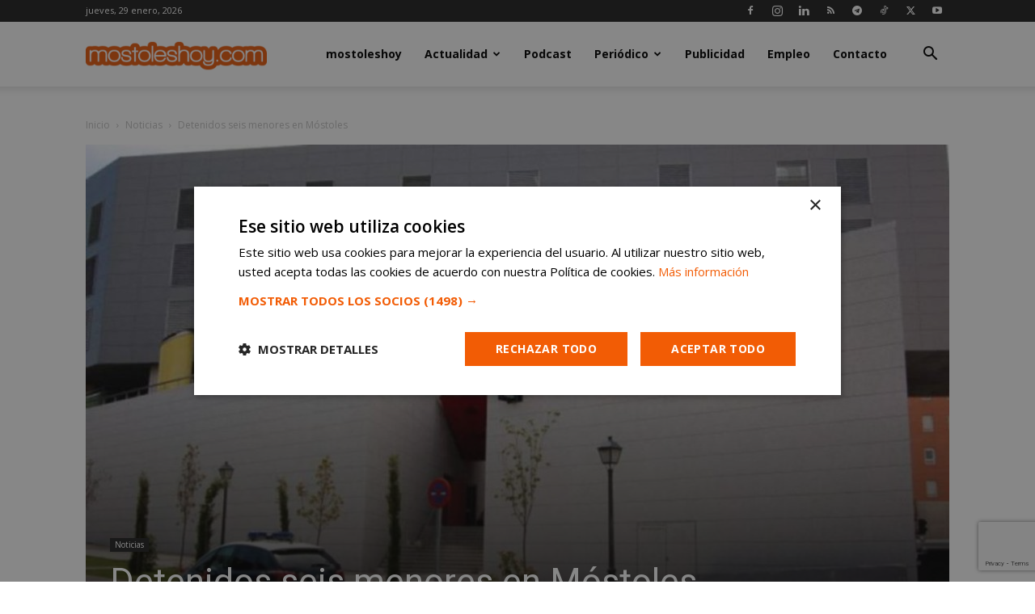

--- FILE ---
content_type: text/html; charset=utf-8
request_url: https://www.google.com/recaptcha/api2/anchor?ar=1&k=6LeQRpsUAAAAADYejWeGZClKsKIU5kt1iy-zafur&co=aHR0cHM6Ly9tb3N0b2xlc2hveS5jb206NDQz&hl=en&v=N67nZn4AqZkNcbeMu4prBgzg&size=invisible&anchor-ms=20000&execute-ms=30000&cb=2j1p46ta7wsb
body_size: 48596
content:
<!DOCTYPE HTML><html dir="ltr" lang="en"><head><meta http-equiv="Content-Type" content="text/html; charset=UTF-8">
<meta http-equiv="X-UA-Compatible" content="IE=edge">
<title>reCAPTCHA</title>
<style type="text/css">
/* cyrillic-ext */
@font-face {
  font-family: 'Roboto';
  font-style: normal;
  font-weight: 400;
  font-stretch: 100%;
  src: url(//fonts.gstatic.com/s/roboto/v48/KFO7CnqEu92Fr1ME7kSn66aGLdTylUAMa3GUBHMdazTgWw.woff2) format('woff2');
  unicode-range: U+0460-052F, U+1C80-1C8A, U+20B4, U+2DE0-2DFF, U+A640-A69F, U+FE2E-FE2F;
}
/* cyrillic */
@font-face {
  font-family: 'Roboto';
  font-style: normal;
  font-weight: 400;
  font-stretch: 100%;
  src: url(//fonts.gstatic.com/s/roboto/v48/KFO7CnqEu92Fr1ME7kSn66aGLdTylUAMa3iUBHMdazTgWw.woff2) format('woff2');
  unicode-range: U+0301, U+0400-045F, U+0490-0491, U+04B0-04B1, U+2116;
}
/* greek-ext */
@font-face {
  font-family: 'Roboto';
  font-style: normal;
  font-weight: 400;
  font-stretch: 100%;
  src: url(//fonts.gstatic.com/s/roboto/v48/KFO7CnqEu92Fr1ME7kSn66aGLdTylUAMa3CUBHMdazTgWw.woff2) format('woff2');
  unicode-range: U+1F00-1FFF;
}
/* greek */
@font-face {
  font-family: 'Roboto';
  font-style: normal;
  font-weight: 400;
  font-stretch: 100%;
  src: url(//fonts.gstatic.com/s/roboto/v48/KFO7CnqEu92Fr1ME7kSn66aGLdTylUAMa3-UBHMdazTgWw.woff2) format('woff2');
  unicode-range: U+0370-0377, U+037A-037F, U+0384-038A, U+038C, U+038E-03A1, U+03A3-03FF;
}
/* math */
@font-face {
  font-family: 'Roboto';
  font-style: normal;
  font-weight: 400;
  font-stretch: 100%;
  src: url(//fonts.gstatic.com/s/roboto/v48/KFO7CnqEu92Fr1ME7kSn66aGLdTylUAMawCUBHMdazTgWw.woff2) format('woff2');
  unicode-range: U+0302-0303, U+0305, U+0307-0308, U+0310, U+0312, U+0315, U+031A, U+0326-0327, U+032C, U+032F-0330, U+0332-0333, U+0338, U+033A, U+0346, U+034D, U+0391-03A1, U+03A3-03A9, U+03B1-03C9, U+03D1, U+03D5-03D6, U+03F0-03F1, U+03F4-03F5, U+2016-2017, U+2034-2038, U+203C, U+2040, U+2043, U+2047, U+2050, U+2057, U+205F, U+2070-2071, U+2074-208E, U+2090-209C, U+20D0-20DC, U+20E1, U+20E5-20EF, U+2100-2112, U+2114-2115, U+2117-2121, U+2123-214F, U+2190, U+2192, U+2194-21AE, U+21B0-21E5, U+21F1-21F2, U+21F4-2211, U+2213-2214, U+2216-22FF, U+2308-230B, U+2310, U+2319, U+231C-2321, U+2336-237A, U+237C, U+2395, U+239B-23B7, U+23D0, U+23DC-23E1, U+2474-2475, U+25AF, U+25B3, U+25B7, U+25BD, U+25C1, U+25CA, U+25CC, U+25FB, U+266D-266F, U+27C0-27FF, U+2900-2AFF, U+2B0E-2B11, U+2B30-2B4C, U+2BFE, U+3030, U+FF5B, U+FF5D, U+1D400-1D7FF, U+1EE00-1EEFF;
}
/* symbols */
@font-face {
  font-family: 'Roboto';
  font-style: normal;
  font-weight: 400;
  font-stretch: 100%;
  src: url(//fonts.gstatic.com/s/roboto/v48/KFO7CnqEu92Fr1ME7kSn66aGLdTylUAMaxKUBHMdazTgWw.woff2) format('woff2');
  unicode-range: U+0001-000C, U+000E-001F, U+007F-009F, U+20DD-20E0, U+20E2-20E4, U+2150-218F, U+2190, U+2192, U+2194-2199, U+21AF, U+21E6-21F0, U+21F3, U+2218-2219, U+2299, U+22C4-22C6, U+2300-243F, U+2440-244A, U+2460-24FF, U+25A0-27BF, U+2800-28FF, U+2921-2922, U+2981, U+29BF, U+29EB, U+2B00-2BFF, U+4DC0-4DFF, U+FFF9-FFFB, U+10140-1018E, U+10190-1019C, U+101A0, U+101D0-101FD, U+102E0-102FB, U+10E60-10E7E, U+1D2C0-1D2D3, U+1D2E0-1D37F, U+1F000-1F0FF, U+1F100-1F1AD, U+1F1E6-1F1FF, U+1F30D-1F30F, U+1F315, U+1F31C, U+1F31E, U+1F320-1F32C, U+1F336, U+1F378, U+1F37D, U+1F382, U+1F393-1F39F, U+1F3A7-1F3A8, U+1F3AC-1F3AF, U+1F3C2, U+1F3C4-1F3C6, U+1F3CA-1F3CE, U+1F3D4-1F3E0, U+1F3ED, U+1F3F1-1F3F3, U+1F3F5-1F3F7, U+1F408, U+1F415, U+1F41F, U+1F426, U+1F43F, U+1F441-1F442, U+1F444, U+1F446-1F449, U+1F44C-1F44E, U+1F453, U+1F46A, U+1F47D, U+1F4A3, U+1F4B0, U+1F4B3, U+1F4B9, U+1F4BB, U+1F4BF, U+1F4C8-1F4CB, U+1F4D6, U+1F4DA, U+1F4DF, U+1F4E3-1F4E6, U+1F4EA-1F4ED, U+1F4F7, U+1F4F9-1F4FB, U+1F4FD-1F4FE, U+1F503, U+1F507-1F50B, U+1F50D, U+1F512-1F513, U+1F53E-1F54A, U+1F54F-1F5FA, U+1F610, U+1F650-1F67F, U+1F687, U+1F68D, U+1F691, U+1F694, U+1F698, U+1F6AD, U+1F6B2, U+1F6B9-1F6BA, U+1F6BC, U+1F6C6-1F6CF, U+1F6D3-1F6D7, U+1F6E0-1F6EA, U+1F6F0-1F6F3, U+1F6F7-1F6FC, U+1F700-1F7FF, U+1F800-1F80B, U+1F810-1F847, U+1F850-1F859, U+1F860-1F887, U+1F890-1F8AD, U+1F8B0-1F8BB, U+1F8C0-1F8C1, U+1F900-1F90B, U+1F93B, U+1F946, U+1F984, U+1F996, U+1F9E9, U+1FA00-1FA6F, U+1FA70-1FA7C, U+1FA80-1FA89, U+1FA8F-1FAC6, U+1FACE-1FADC, U+1FADF-1FAE9, U+1FAF0-1FAF8, U+1FB00-1FBFF;
}
/* vietnamese */
@font-face {
  font-family: 'Roboto';
  font-style: normal;
  font-weight: 400;
  font-stretch: 100%;
  src: url(//fonts.gstatic.com/s/roboto/v48/KFO7CnqEu92Fr1ME7kSn66aGLdTylUAMa3OUBHMdazTgWw.woff2) format('woff2');
  unicode-range: U+0102-0103, U+0110-0111, U+0128-0129, U+0168-0169, U+01A0-01A1, U+01AF-01B0, U+0300-0301, U+0303-0304, U+0308-0309, U+0323, U+0329, U+1EA0-1EF9, U+20AB;
}
/* latin-ext */
@font-face {
  font-family: 'Roboto';
  font-style: normal;
  font-weight: 400;
  font-stretch: 100%;
  src: url(//fonts.gstatic.com/s/roboto/v48/KFO7CnqEu92Fr1ME7kSn66aGLdTylUAMa3KUBHMdazTgWw.woff2) format('woff2');
  unicode-range: U+0100-02BA, U+02BD-02C5, U+02C7-02CC, U+02CE-02D7, U+02DD-02FF, U+0304, U+0308, U+0329, U+1D00-1DBF, U+1E00-1E9F, U+1EF2-1EFF, U+2020, U+20A0-20AB, U+20AD-20C0, U+2113, U+2C60-2C7F, U+A720-A7FF;
}
/* latin */
@font-face {
  font-family: 'Roboto';
  font-style: normal;
  font-weight: 400;
  font-stretch: 100%;
  src: url(//fonts.gstatic.com/s/roboto/v48/KFO7CnqEu92Fr1ME7kSn66aGLdTylUAMa3yUBHMdazQ.woff2) format('woff2');
  unicode-range: U+0000-00FF, U+0131, U+0152-0153, U+02BB-02BC, U+02C6, U+02DA, U+02DC, U+0304, U+0308, U+0329, U+2000-206F, U+20AC, U+2122, U+2191, U+2193, U+2212, U+2215, U+FEFF, U+FFFD;
}
/* cyrillic-ext */
@font-face {
  font-family: 'Roboto';
  font-style: normal;
  font-weight: 500;
  font-stretch: 100%;
  src: url(//fonts.gstatic.com/s/roboto/v48/KFO7CnqEu92Fr1ME7kSn66aGLdTylUAMa3GUBHMdazTgWw.woff2) format('woff2');
  unicode-range: U+0460-052F, U+1C80-1C8A, U+20B4, U+2DE0-2DFF, U+A640-A69F, U+FE2E-FE2F;
}
/* cyrillic */
@font-face {
  font-family: 'Roboto';
  font-style: normal;
  font-weight: 500;
  font-stretch: 100%;
  src: url(//fonts.gstatic.com/s/roboto/v48/KFO7CnqEu92Fr1ME7kSn66aGLdTylUAMa3iUBHMdazTgWw.woff2) format('woff2');
  unicode-range: U+0301, U+0400-045F, U+0490-0491, U+04B0-04B1, U+2116;
}
/* greek-ext */
@font-face {
  font-family: 'Roboto';
  font-style: normal;
  font-weight: 500;
  font-stretch: 100%;
  src: url(//fonts.gstatic.com/s/roboto/v48/KFO7CnqEu92Fr1ME7kSn66aGLdTylUAMa3CUBHMdazTgWw.woff2) format('woff2');
  unicode-range: U+1F00-1FFF;
}
/* greek */
@font-face {
  font-family: 'Roboto';
  font-style: normal;
  font-weight: 500;
  font-stretch: 100%;
  src: url(//fonts.gstatic.com/s/roboto/v48/KFO7CnqEu92Fr1ME7kSn66aGLdTylUAMa3-UBHMdazTgWw.woff2) format('woff2');
  unicode-range: U+0370-0377, U+037A-037F, U+0384-038A, U+038C, U+038E-03A1, U+03A3-03FF;
}
/* math */
@font-face {
  font-family: 'Roboto';
  font-style: normal;
  font-weight: 500;
  font-stretch: 100%;
  src: url(//fonts.gstatic.com/s/roboto/v48/KFO7CnqEu92Fr1ME7kSn66aGLdTylUAMawCUBHMdazTgWw.woff2) format('woff2');
  unicode-range: U+0302-0303, U+0305, U+0307-0308, U+0310, U+0312, U+0315, U+031A, U+0326-0327, U+032C, U+032F-0330, U+0332-0333, U+0338, U+033A, U+0346, U+034D, U+0391-03A1, U+03A3-03A9, U+03B1-03C9, U+03D1, U+03D5-03D6, U+03F0-03F1, U+03F4-03F5, U+2016-2017, U+2034-2038, U+203C, U+2040, U+2043, U+2047, U+2050, U+2057, U+205F, U+2070-2071, U+2074-208E, U+2090-209C, U+20D0-20DC, U+20E1, U+20E5-20EF, U+2100-2112, U+2114-2115, U+2117-2121, U+2123-214F, U+2190, U+2192, U+2194-21AE, U+21B0-21E5, U+21F1-21F2, U+21F4-2211, U+2213-2214, U+2216-22FF, U+2308-230B, U+2310, U+2319, U+231C-2321, U+2336-237A, U+237C, U+2395, U+239B-23B7, U+23D0, U+23DC-23E1, U+2474-2475, U+25AF, U+25B3, U+25B7, U+25BD, U+25C1, U+25CA, U+25CC, U+25FB, U+266D-266F, U+27C0-27FF, U+2900-2AFF, U+2B0E-2B11, U+2B30-2B4C, U+2BFE, U+3030, U+FF5B, U+FF5D, U+1D400-1D7FF, U+1EE00-1EEFF;
}
/* symbols */
@font-face {
  font-family: 'Roboto';
  font-style: normal;
  font-weight: 500;
  font-stretch: 100%;
  src: url(//fonts.gstatic.com/s/roboto/v48/KFO7CnqEu92Fr1ME7kSn66aGLdTylUAMaxKUBHMdazTgWw.woff2) format('woff2');
  unicode-range: U+0001-000C, U+000E-001F, U+007F-009F, U+20DD-20E0, U+20E2-20E4, U+2150-218F, U+2190, U+2192, U+2194-2199, U+21AF, U+21E6-21F0, U+21F3, U+2218-2219, U+2299, U+22C4-22C6, U+2300-243F, U+2440-244A, U+2460-24FF, U+25A0-27BF, U+2800-28FF, U+2921-2922, U+2981, U+29BF, U+29EB, U+2B00-2BFF, U+4DC0-4DFF, U+FFF9-FFFB, U+10140-1018E, U+10190-1019C, U+101A0, U+101D0-101FD, U+102E0-102FB, U+10E60-10E7E, U+1D2C0-1D2D3, U+1D2E0-1D37F, U+1F000-1F0FF, U+1F100-1F1AD, U+1F1E6-1F1FF, U+1F30D-1F30F, U+1F315, U+1F31C, U+1F31E, U+1F320-1F32C, U+1F336, U+1F378, U+1F37D, U+1F382, U+1F393-1F39F, U+1F3A7-1F3A8, U+1F3AC-1F3AF, U+1F3C2, U+1F3C4-1F3C6, U+1F3CA-1F3CE, U+1F3D4-1F3E0, U+1F3ED, U+1F3F1-1F3F3, U+1F3F5-1F3F7, U+1F408, U+1F415, U+1F41F, U+1F426, U+1F43F, U+1F441-1F442, U+1F444, U+1F446-1F449, U+1F44C-1F44E, U+1F453, U+1F46A, U+1F47D, U+1F4A3, U+1F4B0, U+1F4B3, U+1F4B9, U+1F4BB, U+1F4BF, U+1F4C8-1F4CB, U+1F4D6, U+1F4DA, U+1F4DF, U+1F4E3-1F4E6, U+1F4EA-1F4ED, U+1F4F7, U+1F4F9-1F4FB, U+1F4FD-1F4FE, U+1F503, U+1F507-1F50B, U+1F50D, U+1F512-1F513, U+1F53E-1F54A, U+1F54F-1F5FA, U+1F610, U+1F650-1F67F, U+1F687, U+1F68D, U+1F691, U+1F694, U+1F698, U+1F6AD, U+1F6B2, U+1F6B9-1F6BA, U+1F6BC, U+1F6C6-1F6CF, U+1F6D3-1F6D7, U+1F6E0-1F6EA, U+1F6F0-1F6F3, U+1F6F7-1F6FC, U+1F700-1F7FF, U+1F800-1F80B, U+1F810-1F847, U+1F850-1F859, U+1F860-1F887, U+1F890-1F8AD, U+1F8B0-1F8BB, U+1F8C0-1F8C1, U+1F900-1F90B, U+1F93B, U+1F946, U+1F984, U+1F996, U+1F9E9, U+1FA00-1FA6F, U+1FA70-1FA7C, U+1FA80-1FA89, U+1FA8F-1FAC6, U+1FACE-1FADC, U+1FADF-1FAE9, U+1FAF0-1FAF8, U+1FB00-1FBFF;
}
/* vietnamese */
@font-face {
  font-family: 'Roboto';
  font-style: normal;
  font-weight: 500;
  font-stretch: 100%;
  src: url(//fonts.gstatic.com/s/roboto/v48/KFO7CnqEu92Fr1ME7kSn66aGLdTylUAMa3OUBHMdazTgWw.woff2) format('woff2');
  unicode-range: U+0102-0103, U+0110-0111, U+0128-0129, U+0168-0169, U+01A0-01A1, U+01AF-01B0, U+0300-0301, U+0303-0304, U+0308-0309, U+0323, U+0329, U+1EA0-1EF9, U+20AB;
}
/* latin-ext */
@font-face {
  font-family: 'Roboto';
  font-style: normal;
  font-weight: 500;
  font-stretch: 100%;
  src: url(//fonts.gstatic.com/s/roboto/v48/KFO7CnqEu92Fr1ME7kSn66aGLdTylUAMa3KUBHMdazTgWw.woff2) format('woff2');
  unicode-range: U+0100-02BA, U+02BD-02C5, U+02C7-02CC, U+02CE-02D7, U+02DD-02FF, U+0304, U+0308, U+0329, U+1D00-1DBF, U+1E00-1E9F, U+1EF2-1EFF, U+2020, U+20A0-20AB, U+20AD-20C0, U+2113, U+2C60-2C7F, U+A720-A7FF;
}
/* latin */
@font-face {
  font-family: 'Roboto';
  font-style: normal;
  font-weight: 500;
  font-stretch: 100%;
  src: url(//fonts.gstatic.com/s/roboto/v48/KFO7CnqEu92Fr1ME7kSn66aGLdTylUAMa3yUBHMdazQ.woff2) format('woff2');
  unicode-range: U+0000-00FF, U+0131, U+0152-0153, U+02BB-02BC, U+02C6, U+02DA, U+02DC, U+0304, U+0308, U+0329, U+2000-206F, U+20AC, U+2122, U+2191, U+2193, U+2212, U+2215, U+FEFF, U+FFFD;
}
/* cyrillic-ext */
@font-face {
  font-family: 'Roboto';
  font-style: normal;
  font-weight: 900;
  font-stretch: 100%;
  src: url(//fonts.gstatic.com/s/roboto/v48/KFO7CnqEu92Fr1ME7kSn66aGLdTylUAMa3GUBHMdazTgWw.woff2) format('woff2');
  unicode-range: U+0460-052F, U+1C80-1C8A, U+20B4, U+2DE0-2DFF, U+A640-A69F, U+FE2E-FE2F;
}
/* cyrillic */
@font-face {
  font-family: 'Roboto';
  font-style: normal;
  font-weight: 900;
  font-stretch: 100%;
  src: url(//fonts.gstatic.com/s/roboto/v48/KFO7CnqEu92Fr1ME7kSn66aGLdTylUAMa3iUBHMdazTgWw.woff2) format('woff2');
  unicode-range: U+0301, U+0400-045F, U+0490-0491, U+04B0-04B1, U+2116;
}
/* greek-ext */
@font-face {
  font-family: 'Roboto';
  font-style: normal;
  font-weight: 900;
  font-stretch: 100%;
  src: url(//fonts.gstatic.com/s/roboto/v48/KFO7CnqEu92Fr1ME7kSn66aGLdTylUAMa3CUBHMdazTgWw.woff2) format('woff2');
  unicode-range: U+1F00-1FFF;
}
/* greek */
@font-face {
  font-family: 'Roboto';
  font-style: normal;
  font-weight: 900;
  font-stretch: 100%;
  src: url(//fonts.gstatic.com/s/roboto/v48/KFO7CnqEu92Fr1ME7kSn66aGLdTylUAMa3-UBHMdazTgWw.woff2) format('woff2');
  unicode-range: U+0370-0377, U+037A-037F, U+0384-038A, U+038C, U+038E-03A1, U+03A3-03FF;
}
/* math */
@font-face {
  font-family: 'Roboto';
  font-style: normal;
  font-weight: 900;
  font-stretch: 100%;
  src: url(//fonts.gstatic.com/s/roboto/v48/KFO7CnqEu92Fr1ME7kSn66aGLdTylUAMawCUBHMdazTgWw.woff2) format('woff2');
  unicode-range: U+0302-0303, U+0305, U+0307-0308, U+0310, U+0312, U+0315, U+031A, U+0326-0327, U+032C, U+032F-0330, U+0332-0333, U+0338, U+033A, U+0346, U+034D, U+0391-03A1, U+03A3-03A9, U+03B1-03C9, U+03D1, U+03D5-03D6, U+03F0-03F1, U+03F4-03F5, U+2016-2017, U+2034-2038, U+203C, U+2040, U+2043, U+2047, U+2050, U+2057, U+205F, U+2070-2071, U+2074-208E, U+2090-209C, U+20D0-20DC, U+20E1, U+20E5-20EF, U+2100-2112, U+2114-2115, U+2117-2121, U+2123-214F, U+2190, U+2192, U+2194-21AE, U+21B0-21E5, U+21F1-21F2, U+21F4-2211, U+2213-2214, U+2216-22FF, U+2308-230B, U+2310, U+2319, U+231C-2321, U+2336-237A, U+237C, U+2395, U+239B-23B7, U+23D0, U+23DC-23E1, U+2474-2475, U+25AF, U+25B3, U+25B7, U+25BD, U+25C1, U+25CA, U+25CC, U+25FB, U+266D-266F, U+27C0-27FF, U+2900-2AFF, U+2B0E-2B11, U+2B30-2B4C, U+2BFE, U+3030, U+FF5B, U+FF5D, U+1D400-1D7FF, U+1EE00-1EEFF;
}
/* symbols */
@font-face {
  font-family: 'Roboto';
  font-style: normal;
  font-weight: 900;
  font-stretch: 100%;
  src: url(//fonts.gstatic.com/s/roboto/v48/KFO7CnqEu92Fr1ME7kSn66aGLdTylUAMaxKUBHMdazTgWw.woff2) format('woff2');
  unicode-range: U+0001-000C, U+000E-001F, U+007F-009F, U+20DD-20E0, U+20E2-20E4, U+2150-218F, U+2190, U+2192, U+2194-2199, U+21AF, U+21E6-21F0, U+21F3, U+2218-2219, U+2299, U+22C4-22C6, U+2300-243F, U+2440-244A, U+2460-24FF, U+25A0-27BF, U+2800-28FF, U+2921-2922, U+2981, U+29BF, U+29EB, U+2B00-2BFF, U+4DC0-4DFF, U+FFF9-FFFB, U+10140-1018E, U+10190-1019C, U+101A0, U+101D0-101FD, U+102E0-102FB, U+10E60-10E7E, U+1D2C0-1D2D3, U+1D2E0-1D37F, U+1F000-1F0FF, U+1F100-1F1AD, U+1F1E6-1F1FF, U+1F30D-1F30F, U+1F315, U+1F31C, U+1F31E, U+1F320-1F32C, U+1F336, U+1F378, U+1F37D, U+1F382, U+1F393-1F39F, U+1F3A7-1F3A8, U+1F3AC-1F3AF, U+1F3C2, U+1F3C4-1F3C6, U+1F3CA-1F3CE, U+1F3D4-1F3E0, U+1F3ED, U+1F3F1-1F3F3, U+1F3F5-1F3F7, U+1F408, U+1F415, U+1F41F, U+1F426, U+1F43F, U+1F441-1F442, U+1F444, U+1F446-1F449, U+1F44C-1F44E, U+1F453, U+1F46A, U+1F47D, U+1F4A3, U+1F4B0, U+1F4B3, U+1F4B9, U+1F4BB, U+1F4BF, U+1F4C8-1F4CB, U+1F4D6, U+1F4DA, U+1F4DF, U+1F4E3-1F4E6, U+1F4EA-1F4ED, U+1F4F7, U+1F4F9-1F4FB, U+1F4FD-1F4FE, U+1F503, U+1F507-1F50B, U+1F50D, U+1F512-1F513, U+1F53E-1F54A, U+1F54F-1F5FA, U+1F610, U+1F650-1F67F, U+1F687, U+1F68D, U+1F691, U+1F694, U+1F698, U+1F6AD, U+1F6B2, U+1F6B9-1F6BA, U+1F6BC, U+1F6C6-1F6CF, U+1F6D3-1F6D7, U+1F6E0-1F6EA, U+1F6F0-1F6F3, U+1F6F7-1F6FC, U+1F700-1F7FF, U+1F800-1F80B, U+1F810-1F847, U+1F850-1F859, U+1F860-1F887, U+1F890-1F8AD, U+1F8B0-1F8BB, U+1F8C0-1F8C1, U+1F900-1F90B, U+1F93B, U+1F946, U+1F984, U+1F996, U+1F9E9, U+1FA00-1FA6F, U+1FA70-1FA7C, U+1FA80-1FA89, U+1FA8F-1FAC6, U+1FACE-1FADC, U+1FADF-1FAE9, U+1FAF0-1FAF8, U+1FB00-1FBFF;
}
/* vietnamese */
@font-face {
  font-family: 'Roboto';
  font-style: normal;
  font-weight: 900;
  font-stretch: 100%;
  src: url(//fonts.gstatic.com/s/roboto/v48/KFO7CnqEu92Fr1ME7kSn66aGLdTylUAMa3OUBHMdazTgWw.woff2) format('woff2');
  unicode-range: U+0102-0103, U+0110-0111, U+0128-0129, U+0168-0169, U+01A0-01A1, U+01AF-01B0, U+0300-0301, U+0303-0304, U+0308-0309, U+0323, U+0329, U+1EA0-1EF9, U+20AB;
}
/* latin-ext */
@font-face {
  font-family: 'Roboto';
  font-style: normal;
  font-weight: 900;
  font-stretch: 100%;
  src: url(//fonts.gstatic.com/s/roboto/v48/KFO7CnqEu92Fr1ME7kSn66aGLdTylUAMa3KUBHMdazTgWw.woff2) format('woff2');
  unicode-range: U+0100-02BA, U+02BD-02C5, U+02C7-02CC, U+02CE-02D7, U+02DD-02FF, U+0304, U+0308, U+0329, U+1D00-1DBF, U+1E00-1E9F, U+1EF2-1EFF, U+2020, U+20A0-20AB, U+20AD-20C0, U+2113, U+2C60-2C7F, U+A720-A7FF;
}
/* latin */
@font-face {
  font-family: 'Roboto';
  font-style: normal;
  font-weight: 900;
  font-stretch: 100%;
  src: url(//fonts.gstatic.com/s/roboto/v48/KFO7CnqEu92Fr1ME7kSn66aGLdTylUAMa3yUBHMdazQ.woff2) format('woff2');
  unicode-range: U+0000-00FF, U+0131, U+0152-0153, U+02BB-02BC, U+02C6, U+02DA, U+02DC, U+0304, U+0308, U+0329, U+2000-206F, U+20AC, U+2122, U+2191, U+2193, U+2212, U+2215, U+FEFF, U+FFFD;
}

</style>
<link rel="stylesheet" type="text/css" href="https://www.gstatic.com/recaptcha/releases/N67nZn4AqZkNcbeMu4prBgzg/styles__ltr.css">
<script nonce="ZQdInPweNnWYWfH-jecS4A" type="text/javascript">window['__recaptcha_api'] = 'https://www.google.com/recaptcha/api2/';</script>
<script type="text/javascript" src="https://www.gstatic.com/recaptcha/releases/N67nZn4AqZkNcbeMu4prBgzg/recaptcha__en.js" nonce="ZQdInPweNnWYWfH-jecS4A">
      
    </script></head>
<body><div id="rc-anchor-alert" class="rc-anchor-alert"></div>
<input type="hidden" id="recaptcha-token" value="[base64]">
<script type="text/javascript" nonce="ZQdInPweNnWYWfH-jecS4A">
      recaptcha.anchor.Main.init("[\x22ainput\x22,[\x22bgdata\x22,\x22\x22,\[base64]/[base64]/[base64]/bmV3IHJbeF0oY1swXSk6RT09Mj9uZXcgclt4XShjWzBdLGNbMV0pOkU9PTM/bmV3IHJbeF0oY1swXSxjWzFdLGNbMl0pOkU9PTQ/[base64]/[base64]/[base64]/[base64]/[base64]/[base64]/[base64]/[base64]\x22,\[base64]\x22,\x22wpcnwoHDtMOCwpzDnMK3M8KvGCU7X1VfacOKw5lPw5k8wpMqwoDCjSIuaHZKZ8K/O8K1WmnCgsOGcGtAwpHCscO2wrzCgmHDu3nCmsOhwqjCqsKFw4M6wpPDj8Oew6vCmhtmBsKqwrbDvcKFw6Y0aMOOw53ChcOQwrQzEMOtOwjCt18GwpjCp8ORB3/Duy17w7JvdBVoaWjCqsOgXCM2w6N2wpMXVCBdWXEqw4jDpMKowqF/wrcnMmUiRcK8LBlyLcKjwqDCtcK5SMONb8Oqw5rCscK7OMOLJ8Kww5MbwoU+wp7CiMKlw44hwp5sw57DhcKTEsKBWcKRYgzDlMKdw5Y/FFXCisOkAH3DhALDtWLCh1gRfxXCgxTDjVZ5OkZGY8OcZMO9w4xoN1LCjxtMAsKGbjZpwrUHw6bDl8KMMsKwwrjCvMKfw7NFw5xaNcKXA3/DvcOkT8Onw5TDui3ClcO1wrUGGsO/GSTCksOhB3ZgHcOfw7TCmQzDpcOgBE4ZwonDumbClsO8wrzDq8ORfxbDh8KUwq7CvHvCilwcw6rDlcK5wroyw54uwqzCrsKAwrjDrVfDvsK5wpnDn3pRwqhpw4Qrw5nDusKnQMKBw58NIsOMX8KFUg/CjMKewoATw7fCgD3CmDoPYgzCniAhwoLDgDcBdyfCrj7Cp8ODesK7wo8aUhzDh8KnOWg5w6DCm8OOw4TCtMKGfsOwwpFNHFvCucOeRGMyw5HCrl7ChcKbw6LDvWzDgVXCg8Khbk1yO8KYw5YeBkLDs8K6wr4SMGDCvsKVUsKQDj4YDsK/[base64]/CtcO2NMOew5lJw5ENw604bExMdhvDsBVWYsKkwo9odjzDtcOXYk9Nw4lhQcOuOMO0Zwskw7MxHMOMw5bClsKmXQ/Cg8ONGmwzw7cQQy18ZsK+wqLCmlpjPMOtw4zCrMKVwq/DuBXChcOvw6XDlMOdQMO8woXDvsOhJMKewrvDlsOXw4ASfcO/wqwZw6bCtCxIwr0Cw5scwoI/[base64]/[base64]/DtzMKw6vDvFNkYcOfwoJ9DT7CnHo0w5jCksOhw4oawo5hwr7DjcOhwqBNK3LCuAdmwo9qw4fCisOGdsK2wrjDn8K3CBRUw4MlEcKzAQjComV2cHbCpsKlUmDDtsK+w7/DlQhewrLCusOCwrkFw5DCmcOWw4LDqsKcF8KyOGhnScOLwpoUGGvDpcOEw4rClEPCu8KJw6vCrsOUFUh8Xk3CvH7CgMObBTXDiDrDuS3DuMOXw69XwoZpwrnDjMK/[base64]/Dj8Oww5BgUkMUW2IKZzkvw4fDmcOSwpvDokoHfjY1wqXCtB07fcOOWWBibsOHC3gZbQTCrMOKwocJOVbDqXPDm33DpcOPWsO3w7gSRcOFwqzDmn3Ckj3ClSfDp8KeIlU/woFFw5jCt1bDtz0Dwp9tIiktV8K/AsOKw6rClcOLfX/DkMKWccO3woAPV8Kjwqoyw5/DuRwDWcKFXAwEa8O1wpRpw73ChyDCnXBwKyvClcOmwo4Cw5nChFvCqcK5wrpVw7lFGTHCog5FwqXCjsOePMKCw6xTw4h5PsObR3Q0w6bCtizDncKEw6AFVGYrWEnCmEvCtAozwoXDgDvCrcOlXn/[base64]/Dvw0xMEIKNyIOwrjCr8K1f8O0woPCkMKMDV8cMT1hPWfDty/[base64]/[base64]/CmHNBw5ViGilJw5lawpnCsyMsUSgSw7xOdsK2KsKtwp/DicKXw6cnw7jDgyvCpMOJwpU9fMKBwpJswrpFBmEKw7RMMcOwAwLCs8K+KMOqI8KeG8O2AMO2RijCq8OMPsO0w4cUeTt4wo3Cvx7Dh37DmcOGHWbDl08AwoBXFMKTwpNxw5laZsKPF8OACDo1HCEgw7oYw6rDljbDgHwFw4vCk8OXSyM/T8OxwpjClkZmw6YcfsOow7nCrsKJw4jCk2bCl1ljdVcqVsKeH8KgQsOUasOMwolHw7x/w5QjX8Orw7FZA8OUVnB+UcOVwpAzw7rCuTcxdQtJw48pwpXCkTYQwr3DssOURAMgHcKUMXTCrzTChcOWUMOlB1HCt03CvsKfA8K1woN4w5nCqMKUDRPCqsOsXT1NwoFxHTDCt1HDsjDDsmfCk0Jtw5YGw58Ow4Z7w5wGw7/[base64]/DuBd5w54OFMOIw5bDjQ/DhcO5TsO0w6xlw60bw5xBwq5EQFzDtGMEw6EDVsOLw45SF8KcT8OhOBJFw77DtFHChgzCpAvDnCbChDHDlFJwDxXCrn/Cs1djQMKrwqEnwoAqwo4dwqoTw4ZjOsKlIWPDgRNkUsK6wr4xZSwZwo5RFcKAw6xHw7TCksOxwqNMLcOKwroAEsOfwpDDgMKMwqzChml3w5rChmYkGcKpe8KrS8KKw7tAwpQPw4hjVnfCjsOREVHCj8KzFn9zw6rDqTgoVivCjMOSw4sPwp4wEQZTT8OLwpDDvG/DgcOeRsOTVsOcJ8OpfWzCgMOhw67Duw5xw6zDv8KrwrHDix9fwrjCpMKhwppywpVuw6TDvV8RBEfCiMOoQcOaw7UDw4zDgQjCqkoew71Tw4fCqSbDmyhiJ8OdNUbDpcKQOQvDmxoSfsKewo/DocKMRMK0GHN9w4Z5c8Kgw5zCscK/[base64]/CkTlAM8OOLhV8wqbClsOhw4DDvQx2WcOMJMO/w4NyTMOtbXdYwqV8acKRwp5BwoEHw63DsR0awqjDvsKOw6jCs8OUO08WAcKzLTvDsDDDoiZBwqPCu8KEwqbDuCfDkcKeJA/DqsKbwqXDsMOaRBfCkH3DgA4Twp/Dg8OlJsK/[base64]/ChsOMDsKow6BbwobCicOEwqUhw4PCtnLDtcOVEwVywq3DtmA9KcKmXsOPwofCiMK/[base64]/ZFBhwoRBIw/[base64]/[base64]/CpcOxUMKMw5nDg8O/XcK5A8K7OsKIw5UAasOQP8K5w53DlcKbw6c7wpFhw7w9w6dBwq/DjMKXw5rDlsKSSHlzCVxwM39Wwpxbw7rDpMOuwqjDmU3DtcKuajs6w4pSckkmw51mdkjDnhnCsjoUwrxXw7QGwrtHw4Ndwo7DqQc8X8O2w6zDrQ84wq/Cq0nCg8KLc8Kcw7DDlsKfwonDv8OYwqvDmi/CjBJVw6rCl1FYSMOlw40EwrHCu0zClsKAVcKpwqPDucKlOsKzwqszERLDisKBCh1YYkhbGxdANlXCj8OKH0Raw4FFwp4YJxJrwobDpcOISFNFScKMA096eiwSYsOMdsOwIsKOGcO/wpUkw41pwptDwr95w5xNfR4dPX08wpowZADDnMKLw6tuwqvComvDkxPDkcOZwq/CoDvCkMKkSMOGw7JtwpfDhH96LlM9E8KUHywkFsO+KMK6XwLCqQ/Dr8O+ODZmwogJw691w6PDmcOEclIXScKmw7XCmjjDmnbCl8K1wrDCsGZ6DyADwr9awrTDokjDiHnDshFsw7XDuHrDrXfDngLDosOiw4w+w5BQEnDDgcKnwpEpwrkKOMKSw4nDp8OCwrXCmih+wrjCqcKuOcOHworDqcOAw7tBwo7DhMKrwqIew7LCrsOAw7x2w4/CgWIIwrHCscKPw6pZw60Kw7tYHMOoYhvDl37DsMKywpUXwpTDmcOsWFzCscOmwrfCi288NMKdw6dCwo7CtMK6VcKLGBfCtwfCjibDqUELGsObeyvClcKNwoMzwoUAYMOAwovCmyTCr8O4bnrDrEswK8OkQMK4YT/CiUDCvSPDnlFqIcKywq7DvWFGSWh7bDJYAEN2w4JcKCzDlQ/DhsO8w7DDh2k8MQHCvjt9fXPDisOFwrECEMKPWXItwrxWLUt/[base64]/wqfDk8K5wpnCnxRBQsONwq/DosKowroaC1rDgMOfwr1HG8O8wrrCo8OZw5TCsMO1w4rDvk/DtcKTwoY6w5ltw79HFMO5bsOVwr4bNsOEw7vCs8OrwrQlEjVoYQzDphHComrDjFTCoHQEVMKMdcOTPMKtUi5bw44UDRXCtAbChsO5GcKvw5LCjmhXwrdXEsOrFcKWw5x3f8KZbMK5Bxp/[base64]/[base64]/DkFtYwpUGw4bDl8Klw53Dg8O6NMKqwppVaMKHGMOlwp/ChUwoZBLCmXDCg2fDg8KvworDs8OLwocgw4MBakfDkArCm33Cpj/DicONw5p1GMKWwox7ZMKOMMObB8Oew4bCjcK/w4Z0wpVJw5nCmDw/[base64]/[base64]/CpsK/w4AuUsKWFxATNwnDvn0dwo59OjLDrUPCv8Oow41twrYcw7hrMMKHwq5rEMKvwrM8Xj4Ew53Cj8O/ecO+VWljwolVR8KOwqtVBRZuw7/Dq8Oyw7AdZEvCpMKCMsOxwpvCkcKPw5nDnh3CkMKjXAbCsFPDgkDDgyR4BsKZwofDox7CsHs/bxbDsRYdw5DDpMOfC0E6wol5wrcpw7zDi8KHw7BXwpJww7DDrcO6JcOjWcKfFMKawoHCicKVwpAHXcONfWFSw4nCtsOfRlpjIkxkYkE7w7rCjXYLHgQkf2/DmgjDvibCmVQtwofDjTIMw4jCgmHCv8OQw6E+XVIkOsKIHkDDs8O2w5NuRgjCnSw3wpzDicKjBsOoOzXDnxA3w6MSw5cCccK+B8KEwrjCsMKUwp8hFAZXLW7CkyzCuyPDksOkw4Ihf8Kgwp3Cr3w7JmDDm0DDgsKew6DDuSsCw6zCmcOaNcO/L1x7w6nCrnknwo5JV8OnwpzCnS7CrMKAwp0cLcKYw7fDhQ/DjyHCm8KHbQc6wq5MKjReeMK+w64PJx3Dg8O/wogIwpbDgcK/[base64]/DpSrCjRE2en/Ck2Jvwp/DgsO+w4fDgwQTw77DvsOkw6XCsisxOsKuwqRMw4dVP8OdElzCqMOyYcKcCVLCmcKAwpgOw5MLIsKEwp3CgBw0w5PDisOLKwfCqzEVw7Jmw6bDlsOgw54WwqTCnlUJw4QYw4QSby/CtMOII8OXEMOxHcK+e8KFAGJxaQ4BdHTCv8K9w5/[base64]/W8OYc1A0w4rDocK5BMO8S8Kqwq8twonDrxlDwqF9SAjDkW0jwpgyASDDrsOmag8jRFzDosK9Sn/[base64]/[base64]/w4E0woE0HMOkGQ7DmsOwwqvDnMOgNsOew6fDvXQkSsOKS2zDmVNudMKHBsODwqV/VmwIwoEZwrrDjMO/YmDCr8OBEMO7KsO+w7bCuzFvAMK9wpt8MEzDt2TChB3CrsKrwqsPWUXClsKdw6/[base64]/w7TDjcK3wqMrD8KMw7gXwpkZwoEHSgRkNMOxwr5fwqHDmVXDj8KZXivDoBDCjsK/wpYSfRQ0MAXCpsOTLsKRWMKaY8Oqw6EbwpzDjMOgM8OQwoVfDcOcFDTDpmFewr7CmcODw4kDw7TCisKKwp0pWMKuZsKSE8KVMcOAHi3DgihAw6FgworDpD1zwp3Dr8KgwqzDnAQNA8Oww4pFEW0kwoo4w51pDcK/RcKww4nDris/bMKOK1vDkTgKw61qSVbCusKqw4sIwqnCp8KfBlgIwqN5dhwpwpV3FsO7wrRKXMOvwo3CjGNmwoTDr8Oiw4QaWg1/G8OFTDlLwpFrKsKmw7zCkcKsw5Q/woTDhUVuwqxNwpd8MCcgMcKvEHvDvnHCh8KSw75Sw682woICTys8QsOmPwnCr8O3ccKnelpLZSXDo2Jdw6bDqmxTHcKQwoBlwr9Ww4wzwoxMckd7XcOkS8OmwppHwqd8w4fDmsKcFcK3w40bdw8KRcOcwrphNlEjVDURwqrDq8OrAsK8F8OPPwjCqR/DpsOIG8KCbh1aw7vDr8KsWsO+wpw7PMKdPGbCscOxw4XCrUnDpDVjw43CosO8w5V1Qn1oA8KQADHCsCLCmX0xw4jDlcOXw6fDvBvDsi1ROThSR8KLwpcGHsOPw4ZpwpxPLMKKwpDDicOqw6U0w4/CmQtBEw3CrMOmw5pEbsKBw6PDhMKhw5nCtDMBwqdIRRMlbmgiw6xvwptDw4hdfMKFScO/w77DiVVBK8Orw7rDm8OfFlNXw53ClXvDgGzDuTTCl8KRVwhif8O+RsOsw4prw6DCgjLCoMK9w6vDlsO/[base64]/YkrCmno/w55IME5TwrvCm1AJwrYYG8KtRjLDm1HCp8KJw7HDusKJUMKJwrUlw6XDosKswrdhdMKvwo/[base64]/DpMOOVE/DtcKmAEEgwrVDVsOTw5zCpA3Cq3PDhgDDg8KZwq/Co8OIUsK8bH/DvVhgw5prSMORw6Vgw7wXVcObPTDDm8KpTsK/wqzDjMKMVW4IKMKAwrTDmVRzwo/CqhvCh8O1DMO9FA/CmQjDtT3Ct8OpKWXDoFQ0wpNlA0l8HcO2w500DcKIw7fCnX3Cq3bCrsKJw7rDm2guw6vDnl9/P8KPw6/DijvCpDJTw6vCkUQewpDCn8KZRsODbcKqwp7Cjl93K3DDjH8bwpB2fx/[base64]/wpDDtFDCrRYiXBTDrHcpLsK1wrLClBjDocO8OAzDpRtrC0tbSsKCfWXCgsOXwrtEwr97w4l8BcK6wrvDh8Oywo7DsF/CoGscOMKwOsOpTnnDkMKROCADVcKuVmtSQADDssOLw6zDqWfDqcOWw5www4MwwoYMwrANQA/CjMOzK8K6KsKnNMK2W8O6wrUow4ABQTlZEkcmw6nCkErCiDpOw7vDsMOdRBgqDSDDhsKTHS96HMK8NhnCpsKCAzcOwrhrwpHCqcO/UEfCpxbDjMK6wojDmsK+HznCrlbDs0/ClMOmBnLCjwEbChfCtz44wpjDoMO1cTjDiQV3w7LCocKEw4nCjcKDalIVfwU4GMKYw7lbFsOuW0Zdw6cvw7rCvW/DrsOyw79ZGExcw51kwpVPwrLDkg7Cr8Knw64yw6lyw5vDn20DGGbDs3vCsW5rZBBFfsO1wrlLYsKJwojCm8OrS8KlwpvCscKpNT1jQTHCkMO/wrIYSQDComAUKX8kMsOmJBrCocKUw7U2RDFobS/DhMO+PsKeB8OQwrvDvcO+XXrDnzTCgRMnw5LDosOkUV/CviY2b0vDpwgSwrQiM8K6WT/DuU/CocKIC3psNmvCmhsWw7EfeQAPwqZAwr0URmTDg8OLwpHCuXd/a8KoH8KVcsOuWW48DsKLHsKOwqcuw67DsyBtMjDCkTwoL8KeBFB/OFIhHnRaDhfCtxTDoEHDvD8twpgiw69zSMKKD0syM8K5w63CisOVw7LDqXtqw6xFQsKxWcOjQE/Ctwxfw6lJc2zDsh7CsMO6w6HCtQp2SGDDuR1rRcO5wpNxMD9Wd2JFSH5rBnnCpW/CqcKsFwPDjQLDnCnDsw/DpDfDrRzCrxLDv8OiDcK/HVLDnMO8b3MNJipUWRfCu2NsUC90MMKJw5DDocOVf8OBYsOVbsKKdy06QnB6w5HCqMOuJlpnw5zDpkLCr8Ogw5PDk3nCvkUCw4FgwropC8KVwoDDh1oCwqbDvnrCtsKuKcKzw7QAMsOzbnVQTsO/wrlqw7HDhUzDnsOxwoLCksKCwowBwprCvGjDjcOiaMKow4vCjMO0wqfCrW3DvGtnaRPCkwAAw5M8w4bCjTLDlsKAw7TDowI/N8KNw77CkMKsDcKiw7tEw7fDm8Oiwq3Dk8OgwprCrcOwCgt4YjQ3w5lXBMOcK8KOBgJaZhtSw5vDlcOpwrNiwrzDlBIOw586w7rCuGnCohN/woXDoQLDncK6cB8CewrDpMOuV8O9wqlmRcO7wovDoj/CucKSXMOIWiXDnCk9wpTCtCrClDg3TcOKwq/DtnfCicOyIsK0c3MFfMOrw6g2WSvCrTnDq14+IMOdMcOHw4rDuRjCrcKcWXnDh3LCiUQ4YsOfwofCnwbCjBnChEjDmXbDkWDCkDdiHmfCpMKmGMKowr7CmMOmegUcwq/Dj8O0wqo2ZDcTLsK4wpplMMOMw4Rsw6rCt8O5EWdYwrzCkj4Nw7rDpgJEwpUVw4ZtbS7DtsOJw5rCtMOWVXDCpwbCncKTA8KvwotpRzLDiWvDjBUxG8Oxw7dsdsK6aBHDmmPCrSkQw5kRHD3DoMOywqoswq/DmBzDm2Z/BwR9MsKwXCkFw6N2NMOfw499wp1QCgosw59Qw6XDhsOFFsOUw6vCvnXDh0QlYWnDrcK3dWttw5LDtxfCqcKKwpYlED/CgsOcNX/DtcOVRmgtWcOudcOww4xyQE/DpsOgwq3DvQbCgcKsQMOca8K8XMODfSl9PsKJwrHCrlIowoQNWmbDr1DDnx3Cu8O5UCJBw5vDm8KYw63CgsOMwrplwpcPw4FcwqdNwpMJwoHDqsKLw7R/wrVibVvCisKrwr4Twr5Hw7pdZcOtFMKfwrzCmsOQw7UnEkzDisOSw5DCo1/Du8OYw6XClsOrwoEkScOCd8O3dMO5T8Oww7ENUcKPcx1GwofDjz0Ww5ZPw7rDlR/DqcOAXMOaRw/Dq8KBwoXDtgpYwq4ANR95w7UYXsKbAcOBw4dLOgBmwph7OAXChhNiYcOpYBEwQ8KGw43Cr1pubMK5C8KmTcO5MB7DkQjDqcO0wp/DmsKHwoXDnsKibMOewqZefcOjw416wpnDkyUNw5Vzw7LDiCrDrys2KsO8CsOQcSBswpZbacKHCsO+bARuO0HDogbClU3CnArDjsOUa8OVwovDnQ17w5MVZsKISyvCoMORwp50U0ljw54ow4YGQMOzwowbaH/[base64]/[base64]/CpcKqU8OxG8K1w5LCrkXDpMOBw6soZsOKBcKweMKdw4HCosOIS8OJYxHDuwcsw6Rsw7vDpsOkMMK7NcOLA8O+FFkHXRXClxjChsKrGj1uwrU/[base64]/DkzBpwrPDhyXCv8K4w4vCnyF8ZHRlwojDimXCjMONw4R7w6Zdw5vDmcKlwp0Bal/Cn8KbwpN+w4dQwqXCqMKrw5fDinJ6Kz5rw5B+FnEMay3DpsOtwpldY1JiJGMgwqXDg27DqnnDmzHChSrDrcKzc24Fw5fCuSJbw6DCpcOBDSzCm8OWdsK/wqxQR8Kzw6FyNhDDt3/DkmTDuhpYwq4hw5gFRsKJw4UswpN5DgFew7fChgHDnh8fw4V4XBXCnsKWYAJdwrAge8OFVMO9wqXCqcOOSkM7wrMnwo8eFMOZw4o7C8K/[base64]/wrnDv1DCh8KTVkxiDi7DocOwOsOswonCoMK/RFLDqhDDgUAxwrHCtsONw7QxwpHCq2HDjVzDlipXaWdBC8KMWMKCU8Otw7BDwqk9B1fDgTIcwrVSOFrDo8OrwpVHdcO1w5MZZhlpwpxQw7szTsOqejvDhmkrccOHHi0MasK6wq4Zw5vDhMKDVyPChjLDsQ/Cl8OfET3CmsOYw5XDtlPCkMONwqXCrA5wwpvDm8OwMzk/wp4iw4tcCBXCpQFOe8KCwqhqw4DDlj1QwqBxUcOOSMKJwpjCgcKcwr/Cpmw9wq9fw7jCt8OawoPDrUzDtsOKMsKPwozCjyxCJW4gMhXCjcOvwqVXw4RWwo0ULcKPAMO4wpLDuiXCuBsDw5AOCEXDo8KVw7ZgKRwqK8KLwpJLScKdXhJQw74hw553CX3DmcOqw5HCp8OMDy5iw6/[base64]/DusKWwqYLHRnDocOdZmBpGcKAwpTCsMKFw4TDocKCwqXDgsOEw6fCsVZvScKZw44xXQwmw7nCii7DgsObwpPDksOTVMKbwq7CjsOgwqTCrT89w50MccOUwqJ/wq1awoTCq8OUPHDConXCtytQwr8pH8OIwpTDvcKcYsOkw5bDjcKZw7BVTA/DpcKUwq7Cm8OzS1rDoGxTwonDkSw+w43Dln/[base64]/DucOnw6JZwrtGwojChg4WUcKQYE5hwp/[base64]/w5rCmAYXw6zDqkUswovCssKvRsKzwonCpMOCcFHDtsK1TsK1d8KQw5xkIcOJa0HDtsK3CjzDssOIwq/DlsO7EsKqw5jDr3TDgcODWsKBwrspJQXDtsOTKsONw7N5woFNw7MzVsKbVGxQwrZ2w7AKNsKUw4DDqEpYIcO7bhYdw4fDrMOJwpc5w4Row78vwprDqcKkacOcJMOlw6pYwrzClCjChcOzTUNvVcK8DMK+DAxcCmXDn8OMUMO/wrkfZsKow7h7wqEWw79nacOVw7nCocKswo1QN8KWT8KvTTbDgMO+wqjDjMKSw6LChzZ5W8KkwrDCky4Hw4TCucKSC8O8w7/Dh8OXQF8Uw53Cjx1Swr3DisKIJ39JYsOVcBLDgcKHwpnDsgl3CMK0KiXDv8KHcFoWH8OOOjR3w43Dv3wFw7NFEV7DqMKewqnDu8ONw4bDuMK9csONw4fCvcKTQsOzwqHDocKYwqfDgQULNcOsworDp8KPw6UgCjdcUcKMw5rDuiRgw4pew7/DrnsnwqLDgjzCgsKOw5HDqsOswqDCusKCe8O2A8KnaMOMw6ANw4ltw61tw4LClsOfw4IfesKrWF/CsznCokrDn8K1wqLCiknClsKuczFQehrCvSnDlMODBcKhYyfCu8KiHVMqQ8OLZljCtsOpbsOaw7YfQGMHw6LDsMKuwrvDjw4zwoTCtcKONMK6I8O/XznDnW5nWnnDikDChj7Dtxw/wrFtNMOtw55dL8OUKcKUIMO9w75kfDDDtMOewpALZ8OfwoUfwovDpxouw5/DszYbZENyUifCtcKBw4NFwovDkMKIw4Rfw4/[base64]/[base64]/CrcOUwrsrwpnDrWl2w6ZpwqnDg0Iiw4zCnDlbwpLCqMOOLDQPRcKcw6RAaA7Dl3zCgcOawoEuw4rCsx3DqMK5w6YlQV0XwrkNw4XCr8KXXMO7wpPDgMOlwqwxw5zDncKHwodPB8O+wp8Lw7vCmjAOEwU6w4LDkmN6w6/CjcK/HsO/[base64]/[base64]/[base64]/RcO/OkcZw5jCq8OpV8KmwqfDqH4HFsKAw4bDmcO2UnTCpcO/AcO6wrvDicKyPsKHX8OUw4DCjHtewpVDwq/DsE1jTMK1Uywuw5zCmijCj8OlUMO5esOBw7fCs8OVF8KpwoDDpMOLwoxLPGsqwpnCiMKfw7RLbMO2Z8K4wopjSsKkw6BHw4fCucKqX8OJw6nCqsKbIH3DiC/DgMKLw4DCncKIdhFQBcOWVMOHwpsmwoYUUEU2IDBywq/CgWTCk8KfUzfCmX3CukU4cFjDpXMCDcK0P8OoGkfCmBHDlMO9wro/wp8UGV7CmsOpw5YRJFXCvCrDnHRjJsOTw5fDnDJvw5LCnsKKFEQ2w4jDqcOTFmDCpkhWw5p8asOWdMKkw43DmQHDnMKtwrjCh8KSwr1oeMOVwqDCqxscwpbDi8O/XnPCmBoXIyHCtHzDnMOdw6lIPyPCjEzCpsODw541wo/DiWDDqwwcwrPChgvChMOQMXc/XEnCmDnCncOawpXCrsKvT1PCpWvDrsO4T8O8w63Chh0Iw6VXIMOMRT9zbMOew5V9wp/Dg2sBNcKlGzxuw6nDiMOywq3DhcKiwrfCmcKOw4J1IcOnwq0uwqTDt8KXQhwQw5/[base64]/fcOswrINGsOUw7MZwqhKwrvCgMO6CMO7wrnDncKrC8Kaw7zCmsKrw4XDlmXDjQVcwrdyG8KJwrXCnsKvUsOnwpjDiMO9PxQTw4fDt8OPK8O5fsKswpwsS8KjOMK8w5ZMXcKdWRZxw4XCisKVLD9aNcKBwrLCvghgXx3CrsO1I8KRRH0SBm7Dn8KQWjsEWB4BJMKLA3/CncOID8K6dsO+wpbCvsOsTTLChERkw53DtMOdwo/[base64]/wrQBw5PCsQ4/wp3Cs8O7wofCmX1PThghUArCu8KRFz4Cw5t0DMOPwptMUsKZcsK/wrHDoXzDssOxw7zCgzpbwrzDpAnCtMKzScK4w7vCrUhCw6tBAsKawpVKGkDCuEtEMMOpwrbDrcOMw77Cgy5Uw7cQCyjDjw/CkXbDusOLZgkdw7nDlcO3w63DusOGwrDDlMOHXDDCiMKjwoLDh3ggw6bCu2PDk8KxYMK7wpPDlsO0ejHDqmbCqMK9FcKVwrnCqHlIw7vCs8Olw4B+AcKLB17CtcKldGR7w53CjDRtb8OxwrVgSMKlw75VwrcXw6kcwrMEa8Khw7jCoMKowrrDhMKVKUPDq0bDrk/ChQ5qwq/[base64]/[base64]/CnXbCo1IUwqfCrEBXw6t7HXLCmVbDkMOsOcOEYTEZecKIQMOiOFLDjj/DucKHPDrDscOHwoDCjQUWGsOOScOswqoLXMOPw6zCjANsw7PCkMOrYw7DtzbDpMKLw63DtyjDsGcaTsKaEijDkmDCmMOUw4QsQsKHYwAzRsKiw47Dhy3DoMKFBcOaw63DkcK8woUiVAzCrl/CoTM4w7xHwpLCl8Kkw77CkcOpwovDviReH8KtZWF3TBvDrycuwovDkQjCpRPCjsKjwohow6lbOsK6cMKZWsKAw4g6YBTDs8O3w6l3esKjfCDCrMOrwpfDhMOUCjXCoCMRMsKqw6bChFXCplfChX/ChsKTLsO8w78kOsOSWB0CPMOnw7/DrMKKwrpoUHPDuMOjw7bCsUbDpBrDqHNlIsOYacOCwozCnsOqwqLDtjHDmMKyXMK+UR/[base64]/Ck8OhDMOfUQ/DuhPCtMKibyDClsKZwoPCl8OuPMOETsOSYcKTC0TDoMOAUR8two98M8ONw4lYwoXDqsK4JxdAw703QMK/b8KiECPDlmnDosKyLcObUcOtX8K9TH98w6gDwq0aw4hCVsOew7HCsGPDmMOiw6HCjMKgw5rDjMKAw43CkMORw7TDij1KTzFqK8Knw5Q2PXjCjxTDoSzDmcK9P8K5w68IOcK3SMKhQMKIKkVyNsKHFEgrKiTClA3DghBTNcO/w6DDvsO7w4IzCS/DrGYGw7PDnC3DiQMOwobDtcOZTybDrxDCncOGJjDDo1fCi8KybcO/e8Otw6DDgMOEw4guw5nCmsKOV2DClGPDnmfCqRBFw7XChxQSEHISWMOIZsKrw77Do8KHHMOgwpYWNcOswqDDncKGwpfDl8K+woLCnRrCgwzDqUphOQ/DjDTCmC7CpcOVIcO/R0x8MmHCvMKOKk7DqMO/wqHCiMO7H2E2wrnDkFHDgMKjw7N8w6w1D8KaZMK6dsKyAinDhGbDosO6IWM/[base64]/CjTDDhHPDgVbDmG4Mw416SsK+D37DjDY3V15XZsKkwofCpDtLw5rDgMOOwo/[base64]/DrMOnQsKaUcO4AsKiT8Kkw4jCiUpJw4UswrN9worCl2TCvFrCuRHCm1rDhF3DmRFZZh8Hw4XCqUzDhcK9CG0UPlvCssKDUi3CtjDDpBTDosOLw6/DjsKLakvDkxEDwpMxwqV/wqRkw79BT8KHUVx+Xw/[base64]/DG7Dh8OEw5d/FVjCn8OwTgnDkGwgwr/CjBLCj1HCtBk6w73Dvx3DpEZ7IEk3w6zCgnjDhcKbLAc1bsOxLAXCvsO5w4vCtWvCn8K5dVF9w5RXwrFxWwzCjg/Dj8Obw6U6w6jCiDPDmQd7wrbDggZYSEM+woo3wq3DoMOzw6Ivw5dYasKIdXEQLAJBYHTCtsKvw5gewow4w5HDk8OLN8KMU8KdDmnChz7Dq8ODQyggD0B4w6VKN0vDuMKpAMKcwoPDqQnCk8Kowr/DpcKXwpHDkwLDn8KkXHTDpsKGw6DDjMKSw7LDucOZEyXCpEjDp8Okw4rCn8OXbsKOw7DDqENQDEEFfsOKVENgPcOIAcKzKG1vw4zCg8KgcsKWaUU/wr7DmGYmwrgxJcKawpXCo0sPw616A8Krw53CicOAw4rDiMK7UcKfdTZXCA/DlsOSw6Uawr1GYnkvw4nDhH3DgsKww7fCssOAw77ChcOUwrlXQ8KndlnCrGzDvMOywp5GOcO/[base64]/MMKvUMKnw545O8OdMcK+w5LDt0TDksORwrUXccK0djc1B8Osw6fCucK9w5vCnEVQwr5mwp3CmUMALhchw4nChBLDk1ERNykELQ92w7TDjgRfXwwQWMKhw7oEw4zCmMOXX8OCw6dIN8K/[base64]/bMKQEsKMM2UcwpsVwq05MhHDjQtqw6jCgjbDnW5mwpbDnTDDjHR9wrnDg1UFw7wRw4/Dvj7DrSdhw5bCuTllHC4ueRjCl2IWGMOHD1PCp8OhGMOhwpB5TsKAwobCkMKDw6HCuBfDnVQCG2EPMyx4wrjDhDVYXTXCgXV9wqbCo8Khw7NICcK8wrXDvGEARMKQOijCnlnCsEE5wpHCt8O9KhhPwprDknfCksKJO8K6wopKwqINw5VedMO7EMO/w5zDmMK4SSZZw6jCn8Krw6QpKMOXwrrCvl7CtsKHw5I6w7TDisKow7fCtcKGw4XDscKfw6ltwo/DucOlQTsZEMKjw6TDjMKow7ZWGjMUw7hdUk3Doh7DrMKOw77ClcKBbcO/QhfDklgHwrQHw7RHwrPCjSfDs8OkYSjDrGPDrMKwwq/[base64]/akEySQ/[base64]/Ds2XChMKCwoAiw4zDhSLDmQBMw4BZX8Krw4nCr0PCiMKcwqzCs8O/[base64]/WgDDh1cMfsOqwoHDk00uFHlkHyHCv03DujwKwrIQG0fCpiXDn38APMOtw77CgnbDlcOAQSpDw6R8IExKw6DCi8K6w6AjwpYqw71Cw7/Dkz47TX3ClmAwacKOOcK9wqDDgyLCgR7CpyEHdsKIwqFrJgTCj8KewrLCmzLCm8O+w7PDlUtRJibDvjbDncKyw7lWw57CsyFnwqjCuUMBwprCmGgaHcOHXsKpfMOFwppRw7nCo8OhImTDoS/[base64]/Ci1NQw4PDhF9XUjfDsmTCg8KOwqjDq8Oaw5diMzYUw4HCjMKneMK7w5xHw73CksK0w6LDlcKDF8O/w4bCtkknw5ssDwsXw4gHd8OtZx19w6AvwozCkHgxw5XDnMKRKC47BgrDmDfCpMOuw5fCjMKrwplKHFNfwo/DpzzCsMKIWn5RwoPCnsKQw4Q/N1Y8wqbDnwjDh8KAw443RMKkH8KwwpjCtynDgsKawpQDwrI3AMKtw45NQ8OKw5DCk8K5w5DCh37DqsOBwrdSwqZZwrFAf8Kew5tewqjDiQdGDR3DjcO0w5N/eDMZwobDuBbDgMO8w58iwqTCtgXDtAY/QEPCgQrDpSYFah/DkSzCjMKEwoHCgsKKwr4FR8OqBsOXw4LDiiDDi1vCnCDDnxnDo2LCusOzw7Nrwp9sw7BVQSbCl8ObwprDu8Klw4XCsXLDmcKVw4hNNSNqwpY6w6YwRh/DiMO6w4sxw49WCRjDt8KDTsK/dH53wq4RFQnCmcKPwqfCuMOGAFfDhx/CgMOcUcKAPcKFwojCmMOXIV5MwrPChMK/EsK7NmjDuFzClcOOw6ITA0LDhQvCgsK2w5/[base64]/DnQjDmMOYw4nCqVDCrsOzKW3CmcKmDsKEH8O8w5jDrwRrJsKVwr7DmMOFP8O1wqEHw7PCvA9mw6gAc8O4wqTCrMO8TsO/eGDCk08dbjFGE3rCnhbDlcOua248w6DDjEZuw6HDp8OXw7PDp8OqJBXDuzPDlz3CqncQO8OXGxcDwrTCnsOsF8OcB0EgUsK/w5clw4DDicOtKsKga2rDoRPDpcK6EMO3H8K/w74Mw5jCuhInY8KTwrJKwp50w5ACw754w7VMwpjDhcKgBH7Clk8jUAPClQzCuUMvBhcIw5dww43DgsOKw68kD8K9a0JAJ8KVEMK8esO9wrdYw5MKd8OzWx50w5/Cu8KawpfDlgcJBkXCr0FiKMObNWHCu0bCrk3CjMKfJsKbw43CicKIVsO5cBnCu8OEwpkmw6Y4PsOUw4HDgBTCrcOjQAJdwpI1wq/ClFjDkjzCpHUvw6xONBHCksK+wrHDgMKBXsOrwrvCuTnDtAFyZx3CvxQzNx5/wpjCmcOrK8K4w70dw7bCn1zCi8ORAWbCtsOJwpHCvhgnw48ewoDCvXfDlcOIwpcbwq4OOQDCninDjcOEw4k+w4HDhMKewqzCsMOYEEJlw4XDpENTeXDCscKwTsOaBsKUw6RlRsOkecKxwr07aktnQlxbw4TDoG7Dp0cDEsKhd2/DksOUEk7CscOmbcOvw5FJWEDCgxJtdj/DsnVAwow0wrfDh3dIw6Q8IcK9fn4wA8Onw5ILwq54CQhoKMOVw5I5ZMKpYcKpWcOmfQfDo8OIwrJxw6rDt8KCw5/Dk8OPFyjDgcK/[base64]/CjGdKw6Y3W19jw5B3WMKgOjHCjAhlwrIsecKfKcKzwrkfw6fDosO2f8OENMOuHnUaw6HDkcKlbR9DQcK0wq0zwoPDizTDqmPDlcKSwpIcWBQNe1YEwo9Uw748w6ZFw5JaL20iMHbCmysGwp55wo1yw5bCrcO1w5LDiTTCr8K2PCzDphXChsOOwoBJw5QLRT/Dm8KwCiA\\u003d\x22],null,[\x22conf\x22,null,\x226LeQRpsUAAAAADYejWeGZClKsKIU5kt1iy-zafur\x22,0,null,null,null,1,[21,125,63,73,95,87,41,43,42,83,102,105,109,121],[7059694,131],0,null,null,null,null,0,null,0,null,700,1,null,0,\[base64]/76lBhnEnQkZnOKMAhmv8xEZ\x22,0,0,null,null,1,null,0,0,null,null,null,0],\x22https://mostoleshoy.com:443\x22,null,[3,1,1],null,null,null,1,3600,[\x22https://www.google.com/intl/en/policies/privacy/\x22,\x22https://www.google.com/intl/en/policies/terms/\x22],\x226W5NO5cAt3Wrk17x3TOBR5dY85jIIZH+0AvE4hXzQdc\\u003d\x22,1,0,null,1,1769683121524,0,0,[18],null,[196,33,41,42,156],\x22RC-ogBXvDLm9D_z0Q\x22,null,null,null,null,null,\x220dAFcWeA6rlJi-OUFRIR1_X3EnlInLPfyTHCctaA6RKc_vxGX1hzcLhgX0gIeCsmNfQ7Y3XjIX1oBOUHcTEXvLcYb0B0TClPVvXQ\x22,1769765921476]");
    </script></body></html>

--- FILE ---
content_type: application/javascript; charset=utf-8
request_url: https://fundingchoicesmessages.google.com/f/AGSKWxUXA9IbCn5Gt9MlFil2NQVM3B65Ev8YmfFOdGLgeE_fmeeL2Z3jevtz-qUQEgQocfL1oYf9Q7wi29nTP9Jl6FBe60dk1BSUduocg6-86hWE7qKy004yFU937jLVLF8HgpqCHgCOv5ODl-g6TfgbQoZU4w0lRsv0oQ4r3ATUPl7SSk-5YmjLpV0hs4iu/_/ad_headerbg./adyard./adv6./fulladbazee./wp-banners.js
body_size: -1283
content:
window['44112790-0c88-4121-90f8-0302a11b9d42'] = true;